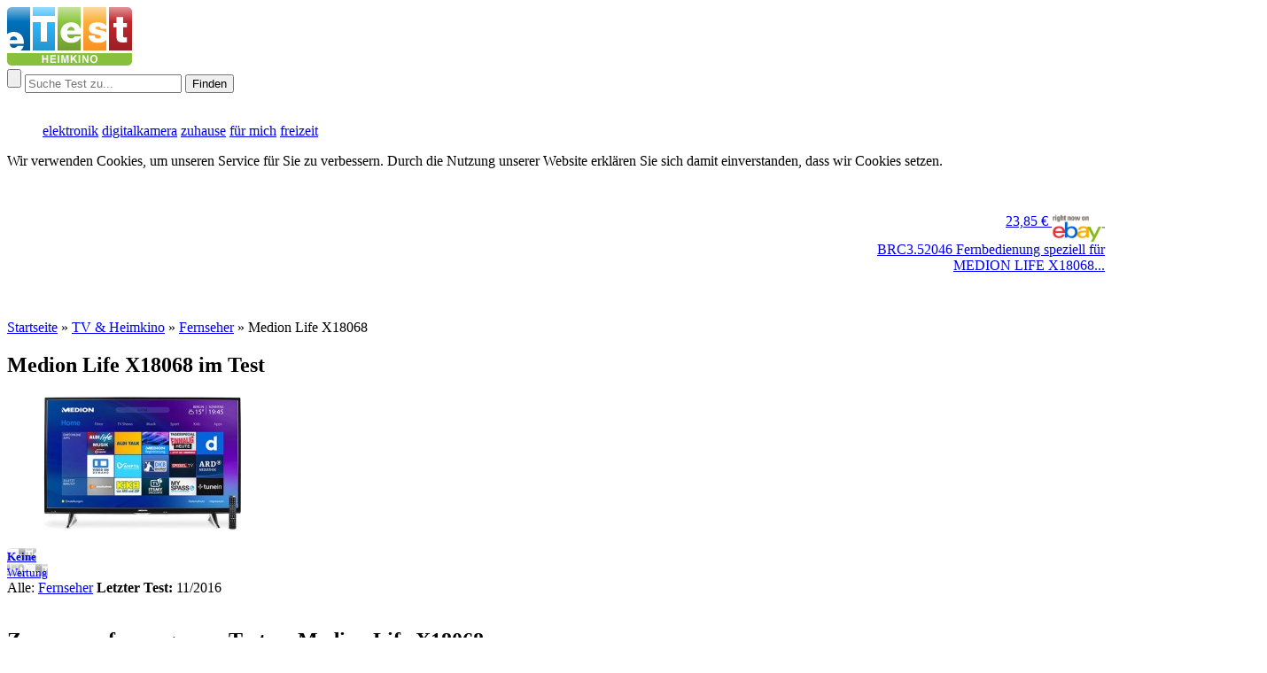

--- FILE ---
content_type: text/html;charset=UTF-8
request_url: https://www.etest.de/fernseher/medion-life-x18068-test
body_size: 12547
content:
<!DOCTYPE html>
<html lang="de" xml:lang="de" xmlns="http://www.w3.org/1999/xhtml">
    <head>
       
        <meta content="Medion Life X18068  im Vergleich: Wie gut schneidet das Produkt im Vergleich zu anderen Angeboten ab? eTest macht den Check" name="description">
        <meta content="Medion Life X18068, Aldi Fernseher, Aldi TV"  name="keywords">
        <meta content="index, follow" name="robots">
	<meta name="google-adsense-account" content="ca-pub-9507454540149215">
		
         <!--<meta content="text/html; charset=UTF-8" http-equiv="Content-Type"> -->
        <meta charset="utf-8">
         <!-- <meta http-equiv="Language" content="de"> -->
        <meta name="author" content="Target Up GmbH">
        <meta name="publisher" content="Target Up GmbH">
        <meta name="revisit-after" content="2 days">

	
       <!-- <meta name="distribution" content="global"> -->
        <link rel="shortcut icon" href="//etest.de/favicon.ico"> 
        
     
<meta name="google-site-verification" content="93jQ9K687LtcZbGEhQZ2l93TjWfw03OXx_uO9_0Hk3o">
<meta name="google-site-verification" content="N6lA0-cOBoEOawe61FibNPY1ZPFBOY97jPOH5L-ghUY">
<meta name="msvalidate.01" content="2E017994B08479B5B5EAC1E5F7226CF7">
<meta name="verification" content="70714ec1c9f16a3ab79f824391a7240b">
<link rel="alternate" type="application/rss+xml" title="RSS 1.0" href="http://www.etest.de/feeds/rss/feed_v3.php5">    <link rel="author" href="https://plus.google.com/113634786356494120145" /> 
    <link rel="stylesheet" type="text/css" media="screen" href="//etest.de/validate/css.php" /> 
	<link rel="stylesheet" href="https://cdnjs.cloudflare.com/ajax/libs/font-awesome/4.7.0/css/font-awesome.min.css">
		
		<script async src="https://pagead2.googlesyndication.com/pagead/js/adsbygoogle.js?client=ca-pub-9507454540149215"
     crossorigin="anonymous"></script>

        

      

 
   
   
    <!-- Start Google Code Analytic -->
	<script type="text/javascript">
	
           /*var _gaq = _gaq || [];
	  _gaq.push(['_setAccount', 'UA-110958-9']);
	  _gaq.push(['_trackPageview']);
	
	  (function() {
	    var ga = document.createElement('script'); ga.type = 'text/javascript'; ga.async = true;
	    ga.src = ('https:' == document.location.protocol ? 'https://' : 'http://') + 'stats.g.doubleclick.net/dc.js';
	    var s = document.getElementsByTagName('script')[0]; s.parentNode.insertBefore(ga, s);
	  })();*/
	
	</script>
	<!-- End Google Code -->
        <!-- Google Tag Manager -->
            <script>(function(w,d,s,l,i){w[l]=w[l]||[];w[l].push({'gtm.start':
            new Date().getTime(),event:'gtm.js'});var f=d.getElementsByTagName(s)[0],
            j=d.createElement(s),dl=l!='dataLayer'?'&l='+l:'';j.async=true;j.src=
            'https://www.googletagmanager.com/gtm.js?id='+i+dl;f.parentNode.insertBefore(j,f);
            })(window,document,'script','dataLayer','GTM-52MKX2V');</script>
        <!-- End Google Tag Manager -->
        
        
   
     <title>Medion Life X18068 - Fernseher im Test</title>
    
        
    </head>
    
    <body  id="body" itemscope itemtype="http://schema.org/WebPage">
        
        <!-- Google Tag Manager (noscript) -->
            <noscript><iframe src="https://www.googletagmanager.com/ns.html?id=GTM-52MKX2V"
            height="0" width="0" style="display:none;visibility:hidden"></iframe></noscript>
        <!-- End Google Tag Manager (noscript) -->
        <a name="top"></a>
     <header id="head-menu">
          
          <section class="wrapp-content">
          <div id="logo" class="portal">
              <a href="https://www.etest.de" title="Testberichte" >
                  <img src="/images/style_pics/logo_etest_3.png" alt="" title="" /> 
              </a>
          
          </div>
          <div id="search" class="ui-widget">
                    <form action="//www.etest.de/Testsuche.html" method="GET" id="formsearch" >
                        <span class="border-form">
                            <input type="submit" value="" /> 
                            <input type="text" name="keywords" id="suggest"  autocomplete="off" placeholder="Suche Test zu..." />
                        </span>   
                        <button>Finden</button>
                    </form>
                   <div id="sug_output"></div>
          </div>
         <div style="position:absolute; right:-150px;top:5px;">
<!-- BEGIN AFFILINET PUBLISHER CONTAINER - DO NOT CHANGE THE PARAMETERS OF THE HYPERLINK -->
<!-- Mobile - Large Mobile Banner -->
<ins class="adsbygoogle"
     style="display:inline-block;width:320px;height:100px"
     data-ad-client="ca-pub-5154315208810957"
     data-ad-slot="9606345680"></ins>
<script>
(adsbygoogle = window.adsbygoogle || []).push({});
</script>
<!-- END AFFILINET PUBLISHER CONTAINER -->
            
        </div>     
		 
              <br style="clear:both;" />
              
          </section>
         
            <nav class="wrapp-headline bg-blau main-menu"> 
               <menu class="main-menu wrapp-content">
                     <a href="https://www.etest.de" title="eTest - Das Testportal" class="home-ico"></a>
                     <a href="https://www.etest.de/elektronik" class="text-menu" title="Das Testportal für Laptops, Smartphones, Fernseher und Hardware">elektronik</a>
                     <a href="https://www.etest.de/foto-video" class="text-menu" title="Das Testportal für Digitalkameras, Objektive und Fotografie">digitalkamera</a>
                     <a href="https://www.etest.de/zuhause"   class="text-menu" title="Das Testportal rund um Wohnen, Küche, Heimwerken">zuhause</a>
                     <a href="https://www.etest.de/fuer-mich" class="text-menu"  title="Das Testportal rund um Auto, Mode, Gesundheit, Kosmetik">für mich</a>
                     <a href="https://www.etest.de/freizeit"   class="text-menu" title="Das Testportal rund um Sport, Fitness, Freizeit und Urlaub">freizeit</a>
              </menu>
            </nav>    
        	

         
        
        </header> 
        
        
      <div id="wrapepr">
          
      <div id="CoverPop-cover" class="splash">
      <div class="CoverPop-content splash-center">

          <!-- the popup content (form, welcome message, etc.) -->
        Wir verwenden Cookies, um unseren Service für Sie zu verbessern. Durch die Nutzung unserer Website erklären Sie sich damit einverstanden, dass wir Cookies setzen.
           

        </div><!--end .splash-center -->
    </div><!--end .splash -->
    <!-- end popup -->
    
          
          
          
          
      
          
          
          <div class="info-fix-produkt" style="display: none;">
    <div style="width:982px;margin:0 auto;">
           <div class="prod-imgf" >
                <div class="tblf">
                                        <img src="/images/produkte/medion_life_x18068_m.jpg"  alt="Test Medion Life X18068" title="Medion Life X18068 im Test" data-bild=/images/produkte/medion_life_x18068_m.jpg >
                </div>
           </div>
    <div class="note left">
        <div class="notte-test left"> 
                     <a href="#Testberichte" title="Testurteile und Meinungen zu Medion Life X18068"  class="durchnote"
                             style='background: url(/images/style_pics/keinewertung.png)'>                             <small> <b>Keine</b><br /> Wertung</small>
                            
                                                </a>
                   </div>
                   <div class="test-bewert left">
                        <span class="block">Alle: <a href="https://www.etest.de/fernseher">Fernseher</a></span>
                         
                        <span class="block"><b>Letzter Test:</b> 11/2016</span>
                   </div>
    </div>
    <div class="zena right">
         
          
       <a href="?url=14&clickid=17&key=Fernseher" title=""  class="btn-to-shop round"   target="_blank"   rel="nofollow">Preis Suchen</a>                
        
    </div>
        <br style="clear: both;" />
        <ul class="mmmm">
            <li><a href="#proddescr" data-name="prodbeschr">Produktbeschreibung</a></li>
            <li><a href="#" data-name="price_box">Preisvergleich</a></li>
            <li><a href="#" data-name="Testberichte">Testberichte</a></li>
            <li><a href="#" data-name="meinungen">User Meinungen</a></li>
            <li><a href="#" data-name="descr">Datenblatt</a></li>
        </ul>
           
    </div>   
    </div>
<main class="item-content" style='overflow: visible;'>
    
    <div id="bildpopup">
        <span class="left nav"></span>
         <span class="right nav"></span>
          <div class="popup-price" style="float:right;margin-top: 50px; margin-right:25px; width:285px; text-align: right;">
                              <div class="ebayprice-box round">
                          <a href="http://rover.ebay.com/rover/1/707-53477-19255-0/1?ff3=4&toolid=10041&campid=5337633524&customid=2312&lgeo=1&mpre=http%3A%2F%2Fwww.ebay.de%2Fsch%2Fi.html%3F_nkw%3DMedion%2BLife%2BX18068%26_ddo%3D1%26_ipg%3D1%26_pgn%3D1" target="_blank" rel="nofollow">
                          <div class='ebay-box-price'>
                              <span class='ebayspan'>23,85  &euro;</span>
                              <img src="/images/style_pics/ebay.png" alt="eBay" width="60" style="vertical-align:top;">
                          </div>
                          
                         <span class='small'>BRC3.52046 Fernbedienung speziell für MEDION LIFE X18068...</span> 
                          </a>
                      </div>
                 
                        </div>
         <br style='clear:both;' />
         <div class="tab-fig"> <figure class="pop-img-box">
            
        </figure>
       </div>
         <br style='clear:both;' />
        
         <br style='clear:both;' />
    </div>
    <header style="margin-bottom: 20px;">
         
        <nav><a href="http://etest.de" >Startseite</a>  » <a href='https://www.etest.de/tv-heimkino'>TV & Heimkino</a> »  <span>  <a href='https://www.etest.de/fernseher'>Fernseher</a> » <span>Medion Life X18068</span></span><span itemscope="" itemtype="http://data-vocabulary.org/Breadcrumb">
             <meta itemprop="url" content="https://www.etest.de/tv-heimkino">
             <meta itemprop="title" content="TV & Heimkino">
             </span><span itemscope="" itemtype="http://data-vocabulary.org/Breadcrumb">
             <meta itemprop="url" content="https://www.etest.de/fernseher">
             <meta itemprop="title" content="Fernseher">
             </span><span itemscope="" itemtype="http://data-vocabulary.org/Breadcrumb">
              <meta itemprop="url" content="https://www.etest.de/fernseher/medion-life-x18068-test">
             <meta itemprop="title" content="Medion Life X18068">
             </span></nav>
        
        
        
         
    </header>
        
    
        
    <div>
    <article itemscope itemtype="http://schema.org/Review">
        <div style='width:982px;' id="headinfobox"> 
        <meta itemprop="datePublished" content='2017-05-22' />
        <header itemprop="itemReviewed" itemscope itemtype="http://schema.org/Product">
             <meta  itemprop="name" content="Medion Life X18068" />
                        <span itemprop="brand" itemscope itemtype="http://schema.org/Brand"> <meta itemprop="name" content='Medion ' /></span>
     
               <meta itemprop="category"  content='Fernseher' />
               <meta itemprop="itemCondition"  content='Note 1,0' />
              
            <h1>Medion Life X18068 im Test</h1>
            
            <meta  itemprop="description" content="Medion Life X18068  im Vergleich: Wie gut schneidet das Produkt im Vergleich zu anderen Angeboten ab? eTest macht den Check" />
            <div class="prod-img" id="produkt"  data-pr_id="9128510">
                <figure class="tbl">
                                        <img src="/images/produkte/medion_life_x18068_m.jpg" alt="Test Medion Life X18068" title="Medion Life X18068 im Test" data-bild=/images/produkte/medion_life_x18068_g.jpg >
                </figure>
                <div class='tbl-div'>
                    <div class='bilderwrapper'>
                                     </div>
               </div>
               
            </div>
            
             
           
            <!----------------   --------------------- -->
             <div  class="text-info">
                 <div class="notte-test-bewertung">
                     <div class="notte-test left"> 
                     <a href="#Testberichte" title="Testurteile und Meinungen zu Medion Life X18068"  class="durchnote"
                             style='background: url(/images/style_pics/keinewertung.png)'>                             <small> <b>Keine</b><br /> Wertung</small>
                            
                                                                
                            
                    </a>
                         
                    <a href="#Testberichte" class="block"></a>
                       
                   </div>
                     
                     <div class="test-bewert left">
                        <span class="block">Alle: <a href="https://www.etest.de/fernseher">Fernseher</a></span>
                         
                        <span class="block"><b>Letzter Test:</b> 11/2016</span>
                         
                        <div class="sterne" style="margin-left:12%;">
                            <span class="sterne-lange" style="width: 0px"></span>
                        </div>
                        <a href="#meinungen"  class="to_details left a_meinungen block">  </a>
                     </div>
                     <br style="clear:both;" />
                 </div>
                 
                  <h2>Zusammenfassung von eTest zu Medion Life X18068</h2>
                  <p class='short-descr'>
                    
                        Vor wenigen Wochen erst hatte Aldi Nord einen smarten Ultra-HD-Fernseher mit 48-Zoll-Diagonale im Angebot. Ab dem 24.11.2016 steht nun ein 55-Zoll-Modell in den Regalen des Discounters. Auch dieses Mal wieder zu einem Hammerpreis: Nur 499,- Euro soll der <strong>Medion Life X18068</strong> kosten.                       
                
                     
                  </p>    
            </div>
           
                             <div  class="price-info">
                <h4>Bester Preis</h4>
                <div class="preis-ausw">
                   
                   <a href="?url=14&clickid=17&key=Fernseher" title=""  class="btn-to-shop round"   target="_blank"   rel="nofollow">Preis Suchen</a>                </div>
            </div>
          <br style="clear: both;" />
        </header>
       
        <div class="down-info">
             <h2>Medion Life X18068 - Fakten Check, Tests und Preise</h2>
         <aside class="info-attr-descr ">
              <a name="proddescr"></a>
             <h3 class="info-line">Datenblatt</h3>
                   
                                               <ul class='teh-info'>   
                                            <li>  LCD-TV mit LED-Backlight</li>
                                             <li>55  Zoll</li>
                                             <li>Hintergrundbeleuchtung:  Edge-LED</li>
                                             <li>Ultra HD (4k)</li>
                                             <li>Bildformat:  16:9</li>
                                             <li>Tuner:  DVB-S, DVB-C, DVB-T</li>
                                             <li>CI+ Slot</li>
                                             <li>HDMI:  4</li>
                                               <li> <a href="#descr" class="to_details anker" title="Datenblatt Medion Life X18068">mehr</a></li>
                    </ul>
                                           
        </aside>
             <section class="left" style="width:290px;margin-left:50px;">
                  <h3 class="info-line">Pros & Cons</h3>
                    <div class="contrapro  ">
                     <ul class="pro">
                                             <li>Sehr günstig</li>
                                             <li>Ultra-HD-Auflösung</li>
                                             <li>Eingebauter Triple-Tuner für Sat, Kabel und DVB-T2 HD</li>
                                             <li>4 HDMI-Anschlüsse (alle im aktuellen 2.0-Standard mit HDCP 2.2-Entschlüsselung)</li>
                                             <li>3 USB-Anschlüsse (einer im schnellen 3.0-Standard)</li>
                       
                 </ul>
                 <ul class="contra">
                                             <li>Keine HDR-Unterstützung</li>
                                             <li>Keine 3D-Unterstützung</li>
                       
                 </ul>
               </div>
              </section>
            
             <section class="round price-section">
              <h3 class="info-line">Preisvergleich</h3>
                 <div class="price-vergl-box">
                      <div class="wrapp-pr">
                                                            <!-- logik 1 Billiger price besser-->
                                       
                    <a href="?url=14&clickid=17&key=Fernseher" rel="nofollow" target="_blank" class="ama" data-url="?url=14&clickid=17&key=Fernseher">
                        <span class="extLink-toama blau">oder  bei</span>   
                        <img src="/images/style_pics/amazonbutton.png" alt="Amazon" class="ml-7" style="float:right;">
                        <br style="clear:both;" />
                    </a>
                     
                    
                    
                                  
                       
                     
                          <a href="http://rover.ebay.com/rover/1/707-53477-19255-0/1?ff3=4&toolid=10041&campid=5337633524&customid=2312&lgeo=1&mpre=http%3A%2F%2Fwww.ebay.de%2Fsch%2Fi.html%3F_nkw%3DMedion%2BLife%2BX18068%26_ddo%3D1%26_ipg%3D1%26_pgn%3D1" target="_blank" class="ama" rel="nofollow">
                          
                              <img src="/images/style_pics/ebay.png" alt="eBay" width="60" style="vertical-align:top;">
                              <span class='blau boldb'>23,85  &euro;</span>
                              <br style="clear:both;" />
                         
                          <span class='small'>BRC3.52046 Fernbedienung speziell für MEDION LIFE X18068...</span> 
                          </a>
                     
                                             
                        
                    
                  
                  
              
                 </div>
               
                 </div>
               </section>
               <br style="clear: both;" />
            
            
        </div>    
         <div class="infoprod" >
            <div class="down-info">
                                
                
               <!-- <label class="compare">
                <input type="checkbox" class="getsetcomp"
                       data-cat_id="30041"
                       data-prod_id="9128510"
                                               />
                Vergleichen</label> -->
                                 
                
                
            </div>     
               
              <br style="clear: both;" />
             
            </div>
         
       </div>
               
        <div style="">
         <section id="info-prod">
             <section> 
             <div class="subcont testber" data-content="1" data-itemprop="description">
               
                              <a name="prodbeschr" ?></a>
               <h2 class='band'> Testberichte </h2>
                
                <p itemprop="author" itemscope itemtype="http://schema.org/Organization">
                         <meta itemprop="name" content="eTest.de"></p>
                
                               
                <div class="autor-data">
                  <p class="autor"><p class="small_desc" itemprop="author" itemscope itemtype="http://schema.org/Person"><span class="autor-icon"><i style="font-size:16px;color:#4a86b8;" class="fa">&#xf007;</i> Author:</span> <span itemprop="name">Nadine Gebhardt </span><span class="am-icon"><i style="font-size:16px;color:#4a86b8;" class="fa">&#xf133;</i>Erschienen am: </span> 14.11.2016</p></p> 
                </div>
               <div style="position:relative;">
               <div class="left faz-box">
                   
                 <h3 class="title-zusamm">Auswertung der Testberichte</h3>
                 <p class="faz">Vor wenigen Wochen erst hatte Aldi Nord einen smarten <a href="../fernseher/medion-life-x18066-test">Ultra-HD-Fernseher mit 48-Zoll-Diagonale</a> im Angebot. Ab dem 24.11.2016 steht nun ein 55-Zoll-Modell in den Regalen des Discounters. Auch dieses Mal wieder zu einem Hammerpreis: Nur 499,- Euro soll der Medion Life X18068 kosten.</p>
                        <div class="menu-kont-navi">

                        </div>
                 <div> <h3>Smarter Ultra-HD-Fernseher bei Aldi Nord im Angebot</h3>
<p>Mit seinen 55 Zoll kommt der Medion Life X18068 auf eine stattliche Bilddiagonale von 138,8 cm. Aber der Fernseher ist nicht nur gro&szlig;, sondern auch ultrascharf. Er besitzt eine Aufl&ouml;sung von 3.840 x 2.160 Pixeln, besser bekannt als Ultra-HD oder 4K.</p>
<p>Das gew&ouml;hnliche TV-Programm &ndash; das bis auf ganz wenige Ausnahmen noch nicht ultrahochaufl&ouml;send ausgestrahlt wird &ndash; skaliert der Medion Life X18068 entsprechend hoch. Naturgem&auml;&szlig; die beste Bildqualit&auml;t liefert der Fernseher aber bei Zuspielung nativer Ultra-HD-Inhalte, die sich zum Beispiel &uuml;ber die vorinstallierte Netflix-App abrufen lassen.</p>
<p>Eine App f&uuml;r Amazon Video &ndash; eine weitere m&ouml;gliche Quelle f&uuml;r Ultra-HD-Titel &ndash; hat der Smart-TV jedoch nicht an Bord. Halb so wild. Schlie&szlig;lich kann bei Bedarf &uuml;ber einen der vier HDMI-Anschl&uuml;sse die Ultra-HD-f&auml;hige Fire TV-Box von Amazon (knapp 100 Euro) an den Fernseher angeschlossen werden. Oder ein Ultra-HD-f&auml;higer Blu-ray-Player, f&uuml;r den man aber aktuell noch tief in die Tasche greifen muss (selbst f&uuml;r das g&uuml;nstigste Modell, den <a href="../blu-ray-dvd/samsung-ubd-k8500-test">Samsung UBD-K8500</a>, werden mindestens 300 Euro f&auml;llig).</p>
<p>&Uuml;ber die drei USB-Anschl&uuml;sse k&ouml;nnen Fotos, Musik und Filme von Speichersticks oder Festplatten abgespielt werden. Eine USB-Recording-Funktion zum Aufzeichnen des TV-Programms scheint der Medion Life X18068 allerdings nicht mitzubringen. Zumindest wird so eine Funktion nicht in der Angebotsbeschreibung erw&auml;hnt.</p>
<p>F&uuml;r den TV-Empfang hat der Medion-Fernseher selbstverst&auml;ndlich einen Triple-Tuner eingebaut, der neben DVB-S2 (Sat) und DVB-C (Kabel) auch den neuen DVB-T2-Standard (Antenne) unterst&uuml;tzt. Au&szlig;erdem im Medion Life X18068 eingebaut ist ein WLAN-Modul. F&uuml;r die Nutzung der Smart-TV-Funktionen ist also kein Kabel vonn&ouml;ten. Auch nicht f&uuml;r die Verbindung zu einem Smartphone oder Tablet, deren Bildschirminhalte sich mithilfe der Wireless-Display-Technologie ebenfalls drahtlos auf den Fernseher streamen lassen. Und mit der kostenlosen Medion Life Remote App mutiert das Mobilger&auml;t sogar zur Fernbedienung.</p>
<h3>Fazit zum Medion Life X18068</h3>
<p>Der Preis ist top. Knapp 500 Euro sind nicht viel Geld f&uuml;r einen Fernseher mit Ultra-HD-Aufl&ouml;sung und Smart-TV-Funktionen. Vergleichbare Markenger&auml;te von Samsung oder LG kosten gut und gerne das Doppelte. Selbst Billigkonkurrenten wie der <a href="../fernseher/hisense-h55m3300-test">Hisense H55M3300</a> kosten mehr als der Aldi-Fernseher. Daf&uuml;r muss beim Medion Life X18068 aber auf HDR-Unterst&uuml;tzung (High Dynamic Range) verzichtet werden. Sein Bild ist also deutlich weniger leucht- und kontraststark als das der HDR-f&auml;higen Konkurrenz.</p></div>
                   </p>
                     
                 
                 
                 </div>
                <div class="info-box-prod-r">
                     <header>
                         <h4>Meine persönliche Bewertung:</h4>
                    
                         <span class="notb"><span style="color:#87a0cf;font: inherit;">0.0</span>/5.0</span>
                         <div class="sterne">
                            <span class="sterne-lange" style="width: 0px"></span>
                        </div>
                        </header>
                         <figure>                            <img src="/images/produkte/medion_life_x18068_m.jpg" alt="Test Medion Life X18068" title="Medion Life X18068 im Test" data-bild=/images/produkte/medion_life_x18068_g.jpg >
                         </figure>         
                     <div class="contras-pros">
                         <span class="kp pros">Vorteil: Medion Life X18068</span>
                          <ul class="pros">
                                                        <li>Sehr günstig</li>
                                                    <li>Ultra-HD-Auflösung</li>
                                                    <li>Eingebauter Triple-Tuner für Sat, Kabel und DVB-T2 HD</li>
                          
                        </ul>
                           <span class="kp cons">Nachteil: Medion Life X18068</span>
                        <ul class="cons">
                                                           <li>Keine HDR-Unterstützung</li>
                              
                        </ul>
                     </div> 
                  <div class="toshop">
                       <a href="?url=14&clickid=17&key=Fernseher" title=""  class="btn-to-shop round"   target="_blank"   rel="nofollow">Preis Suchen</a>                     </div>
                     
                 </div>
                  
               <br style="clear:both;" />
               </div>
                <div class="shops-boxes">
                    
              
                                          <!-- content_responsive -->
                     <ins class="adsbygoogle"
                          style="display:block"
                          data-ad-client="ca-pub-5154315208810957"
                          data-ad-slot="5596558883"
                          data-ad-format="auto"></ins>
                     <script>
                     (adsbygoogle = window.adsbygoogle || []).push({});
                     </script>
                     
                                       </div>
                                  
                
               <a name="price_box"></a>
                 <h2 class='band'>Preisevergleich und Aktuelle Angebote </h2>
                 
                     <div class="subcont price price-liste">
                         <div style="text-align: center; margin:30px 0px;"><img src="/images/style_pics/loader-transparent.gif" title="Produkt Loader" /></div>
                    </div>
                
                <br style="clear:both;" />
                 
                <a name="Testberichte"></a>
                <h2 class='band'>Testberichte der Fachpresse zu Medion Life X18068</h2>
                <div>
                <div class="tests left">
                                        
                                    <p>Dieses Produkt wurde leider noch nicht getestet. <br />Registrieren Sie sich für den kostenlosen Testalarm.</p>
                                  </div>
                    
                    <div style="float:right; width:300px;">
                        
                     
                        <!-- ContentAd 300x250 - DI -->
                        <ins class="adsbygoogle"
                             style="display:inline-block;width:300px;height:250px"
                             data-ad-client="ca-pub-5154315208810957"
                             data-ad-slot="8280507686"></ins>
                        <script>
                        (adsbygoogle = window.adsbygoogle || []).push({});
                        </script>
                    </div>
                    <br style="clear: both;" />
                </div>
                <div class="alarm">
                    <h3 class="hhh">TESTALARM</h3>
                    <p class="clock left">Wir benachrichtigen Sie gerne, sobald ein neuer Testbericht zum Produkt "Medion Life X18068" vorliegt!</p>
                    <form id="emailsend">
                        <label>Ihre E-Mail-Adresse</label><br />
                        <input type="hidden" name="newsletter[prod_id]" value="9128510" />
                        <input type="hidden" name="newsletter[prodname]" value="Medion Life X18068" />
                        <input type="hidden" name="newsletter[name]" value="" />
                        <input type="hidden" name="newsletter[portal_id]" value="3" />
                        <input type="text" name="newsletter[email]" class="alarmemail round"/>
                        <input type="submit" value="ABSENDEN" class="btn_blau_input round" />
                    </form>
                    <br style="clear:both;" />
                </div>
                <div class="bewertung"><a name="meinungen" rel="nofollow"></a>
                    <h2 class="band">Meinungen</h2>
                    <div class="isit-sterne round">
                       <div id="comments_write">
                            <h3>Ihre Meinung ist gefragt!</h3>
                            <p>Sie haben das Produkt <b>Medion Life X18068</b> bereits? Schreiben Sie Ihren persönlichen Testbericht und geben Sie hier Ihre Meinung ab.</p>
                       </div>
                       <div id="comments_info">
                         
                           
                                                    <a href=""><img src="/images/style_pics/1stars.png" alt="sehr gut" /></a>
                            <input type="radio"   name="stars"  value="1" />
                             <br/>
                                                    <a href=""><img src="/images/style_pics/2stars.png" alt="sehr gut" /></a>
                            <input type="radio"   name="stars"  value="2" />
                             <br/>
                                                    <a href=""><img src="/images/style_pics/3stars.png" alt="sehr gut" /></a>
                            <input type="radio"   name="stars"  value="3" />
                             <br/>
                                                    <a href=""><img src="/images/style_pics/4stars.png" alt="sehr gut" /></a>
                            <input type="radio"   name="stars"  value="4" />
                             <br/>
                                                    <a href=""><img src="/images/style_pics/5stars.png" alt="sehr gut" /></a>
                            <input type="radio"   name="stars"  value="5" />
                             <br/>
                        
                            <span class="wertungclk">(Wertung anklicken, um Meinung zu schreiben)</span>
                       </div>
                        <br style="clear:both;" />
                    </div>    
                    <br style="clear:both;" />
                        
                    
                    <div id="comments_info">
                      
                                      <!--   <img src="/images/style_pics/stars.png" alt="Benotung  Sterne"> -->
                    </div>
                </div>
                 <br style="clear:both;" />
                                  
                   <a name="descr"></a>
                    <h2 class="band">Datenblatt Medion Life X18068</h2>
                    <div>
                    <div class="attr left" id="attr" >
                  
                    <ul>
                                          <li class="attributes">
                         <span class="left">3D</span>
                         <span class="right">  
                                                        <img src="/images/style_pics/att_not_supported.png" alt="3D nicht unterstützt.">
                                                     </span>
                         
                     </li>  
                                         <li class="attributes">
                         <span class="left">TV-Typ</span>
                         <span class="right">  
                        LCD-TV mit LED-Backlight                           </span>
                         
                     </li>  
                                         <li class="attributes">
                         <span class="left">Bilddiagonale</span>
                         <span class="right">  
                        55 Zoll                          </span>
                         
                     </li>  
                                         <li class="attributes">
                         <span class="left">Hintergrundbeleuchtung</span>
                         <span class="right">  
                        Edge-LED                           </span>
                         
                     </li>  
                                         <li class="attributes">
                         <span class="left">Auflösung</span>
                         <span class="right">  
                        Ultra HD (4k)                           </span>
                         
                     </li>  
                                         <li class="attributes">
                         <span class="left">Bildformat</span>
                         <span class="right">  
                        16:9                           </span>
                         
                     </li>  
                                         <li class="attributes">
                         <span class="left">3D-Technik</span>
                         <span class="right">  
                                                       <span style="color: #CCC;">k.A.</span>
                                                  </span>
                         
                     </li>  
                                         <li class="attributes">
                         <span class="left">Tuner</span>
                         <span class="right">  
                        DVB-S, DVB-C, DVB-T                           </span>
                         
                     </li>  
                                         <li class="attributes">
                         <span class="left">Twin-Tuner</span>
                         <span class="right">  
                                                        <img src="/images/style_pics/att_not_supported.png" alt="Twin-Tuner nicht unterstützt.">
                                                     </span>
                         
                     </li>  
                                         <li class="attributes">
                         <span class="left">CI+ Slot</span>
                         <span class="right">  
                                                         <img src="/images/style_pics/att_supported.png" alt="CI+ Slot wird unterstützt.">
                                                          </span>
                         
                     </li>  
                                         <li class="attributes">
                         <span class="left">HDMI</span>
                         <span class="right">  
                        4                           </span>
                         
                     </li>  
                                         <li class="attributes">
                         <span class="left">HDMI-Standard</span>
                         <span class="right">  
                        2.0                           </span>
                         
                     </li>  
                                         <li class="attributes">
                         <span class="left">USB</span>
                         <span class="right">  
                        3                           </span>
                         
                     </li>  
                                         <li class="attributes">
                         <span class="left">Scart</span>
                         <span class="right">  
                        1                           </span>
                         
                     </li>  
                                         <li class="attributes">
                         <span class="left">Speicherkartenleser</span>
                         <span class="right">  
                                                        <img src="/images/style_pics/att_not_supported.png" alt="Speicherkartenleser nicht unterstützt.">
                                                     </span>
                         
                     </li>  
                                         <li class="attributes">
                         <span class="left">Digitaler Audioausgang</span>
                         <span class="right">  
                        Optisch                           </span>
                         
                     </li>  
                                         <li class="attributes">
                         <span class="left">LAN</span>
                         <span class="right">  
                                                         <img src="/images/style_pics/att_supported.png" alt="LAN wird unterstützt.">
                                                          </span>
                         
                     </li>  
                                         <li class="attributes">
                         <span class="left">WLAN</span>
                         <span class="right">  
                        integriert                           </span>
                         
                     </li>  
                                         <li class="attributes">
                         <span class="left">USB-Mediaplayer</span>
                         <span class="right">  
                                                         <img src="/images/style_pics/att_supported.png" alt="USB-Mediaplayer wird unterstützt.">
                                                          </span>
                         
                     </li>  
                                         <li class="attributes">
                         <span class="left">USB-Recording</span>
                         <span class="right">  
                                                               <span style="color: #CCC;">k.A.</span>
                                                     </span>
                         
                     </li>  
                                         <li class="attributes">
                         <span class="left">Smart-TV</span>
                         <span class="right">  
                        Apps, Browser, DLNA, HbbTV                           </span>
                         
                     </li>  
                                         <li class="attributes">
                         <span class="left">integr. DVD-Player</span>
                         <span class="right">  
                                                        <img src="/images/style_pics/att_not_supported.png" alt="integr. DVD-Player nicht unterstützt.">
                                                     </span>
                         
                     </li>  
                                         <li class="attributes">
                         <span class="left">Verbrauch (Betrieb)</span>
                         <span class="right">  
                                                       <span style="color: #CCC;">k.A.</span>
                                                  </span>
                         
                     </li>  
                                         <li class="attributes">
                         <span class="left">Verbrauch (Stand-By)</span>
                         <span class="right">  
                                                       <span style="color: #CCC;">k.A.</span>
                                                  </span>
                         
                     </li>  
                                         <li class="attributes">
                         <span class="left">Energieklasse</span>
                         <span class="right">  
                        A+                           </span>
                         
                     </li>  
                                         <li class="attributes">
                         <span class="left">Breite</span>
                         <span class="right">  
                        124,7 cm                          </span>
                         
                     </li>  
                                         <li class="attributes">
                         <span class="left">Höhe</span>
                         <span class="right">  
                        73,5 cm                          </span>
                         
                     </li>  
                                         <li class="attributes">
                         <span class="left">Tiefe</span>
                         <span class="right">  
                        9,6 cm                          </span>
                         
                     </li>  
                                     
                
                     
                </ul>
                                
                </div>
                        <div style="float:right;">
                                <span  class="price-nav  round">
                                <h4>Fernseher</h4>
                                <h3>Medion Life X18068</h3>
                                                                   <img src="/images/produkte/medion_life_x18068_k.jpg" width="80" height="54" alt="Medion Life X18068 - " class='prodbild' />

                                    
                                                                                <a href="?url=14&clickid=17&key=Fernseher" rel="nofollow"  target="_blank" class='trenn  prsearch to_shop' data-url="?url=14&clickid=17&key=Fernseher">

                                         <span class="extLink blau">Preis suchen</span>  <img src="/images/style_pics/amazonbutton.png" alt="Amazon" width='140' > </a>    
                                       





                                                <small>Preis kann jetzt höher sein</small>

                                                <br style='clear:both;' />
                                        
                            </span>
                        </div>
                        <br style="slear:both;" />
                        
                    </div>
            
             </section>   
            
             
            
        </section>
</div>
        <section class="">
            
        </section>
   </article>
</div>
    
     
    <section>

    </section>  
   
</main>
<div id="form_meinung" style="display:none;">
    <h2>Medion Life X18068</h2>
    <label>Titel:</label> <input type="text" name="meinung[title]"> <br />
    <label>Meinung:</label><textarea name="meinung[text]"></textarea><br />
    <label>Name<sup>1</sup>:</label> <input type="text" name="meinung[name]"><br />
    <label>E-Mail (optional):</label> <input type="text" name="meinung[email]"><br />
    
    <input type="hidden" name="meinung[prod_id]" value="9128510">
    <input type="submit" value="MEINUNG ABSCHICKEN" class="btn_blau_input" />
    <p><sup>1</sup> Der eingegebene Name erscheint neben Ihrer Meinung auf eTest.de. 
        Falls Sie anonym bleiben möchten, lassen Sie dieses Feld einfach leer.  </p>
</div>




          
                  
         <br style='clear:both' />

      
 

<div style="display:none" id="rgnwslt">
    <h3>Registrierungsbedingungen <br />
        des eTest - Newsletters</h3>

    <p>§1 Wenn der Nutzer seine Einwilligung auf der Webseite zur Datenverwendung erteilt, erklärt er sich damit einverstanden, dass seine Angaben für Newsletter- & Marketingzwecke von eTest.de und seinen Geschäftspartnern verwendet werden dürfen und er per eMail interessante Informationen erhält. Die Daten werden unter Beachtung des BDSG (Bundesdatenschutzgesetzes) elektronisch verarbeitet und genutzt. Die pers. Daten werden nur solange aufbewahrt, wie es im Rahmen dieser Vereinbarung unter Einhaltung des anwendbaren Rechts erforderlich ist. Die Richtlinien bei der Bearbeitung personenbezogener Daten gemäß BDSG werden eingehalten. 
    </p><p>Der Nutzer kann jederzeit seine Einwilligung widerrufen indem er sich aus dem eTest.de Newsletter austrägt. Dieses kann per eMail ( info@etest.de), per Fax (040-412631-20) oder per Post (Target Up GmbH, Klaus-Groth-Straße 11a, 20535 Hamburg) erfolgen.
    </p>
 
 	 
</div>
      </div>
   <footer class="">
         <section class="wrapp-content">       
             <div class="ftyn">
                  <!-- TO DO FACE BOOK TWITTER YOUTUBE -->
                  <div class="information">
                      
                    
                  </div>
                	  
                  <form class="newsletter round left">
                      <p><strong>Hol Dir den kostenlosen Newsletter von <a href="http://etest.de">eTest</a></strong></p>
                      <label>Name<br />
                          <input type="text" class='round' name="newsletter[name]"></label>
                      <label class="email">Email<br />
                          <input type="text" class='round' name="newsletter[email]"></label>
                      <input type="submit" class='round ' value="ABSCHICKEN" /><br />
                      <input type="checkbox"  name="check" />
                      <small class='info small'>Hiermit akzeptiere ich die <a href="#" class="regbeding">Registrierungsbedingungen</a> des eTest-Newsletters</small>
                  </form>
                  <br style="clear:both;" />
                                </div>
               
             <div class="anker-haupt"><a href="#top">Zurück zum Seiten Anfang</a></div>
         </section>    
           <!-- Nav site -->   
           
                <nav class="anothersite wrapp-content">
                    
                    <div class="left" style="width:50%;">
                             <a href="/Sitemap.html" class="greyURL">Sitemap</a>
                             <a href="/FAQ.html" class="greyURL">F.A.Q. </a>
                             <a href="/Quellen.A.html" class="greyURL">Quellen</a>
                        
                    </div>   
                    <div class="right" style="width:40%;">      
                             <a href="/Datenschutz.html" rel="nofollow" class="greyURL">Datenschutz</a>
                             <a href="/Impressum.html" rel="nofollow" class="greyURL">Impressum</a>
                             <a href="/Kontakt.html" rel="nofollow" class="greyURL">Kontakt</a>
                             
                       
                    </div>  
                            
                           
							
                       
                    
                    <br style="clear:both;" />
                </nav>
            <section class="wrapp-headline bg-footer">
               <section class="wrapp-content">
                    <small> © 2017 eTest.de.  Alle Inhalte unterliegen unserem Copyright.</small>
               </section>
           </section>
              
          </footer> 
        
       
        
      <!-- <script src="//code.jquery.com/jquery-1.10.2.min.js"></script>
       <script src="//code.jquery.com/ui/1.11.4/jquery-ui.min.js"></script>
	
   
        <script src="html/js/init-min.js"></script>
        <script src="html/js/lightslider.js"></script>
        <script src="html/js/jquery.cookie.js"></script> 
        <!--<script src="html/js/ajaxCall-min.js"></script>
        <script src="html/js/CoverPop.min.js"></script>
        <script src="html/js/gui-min.js"></script> -->
        
        <script type="text/javascript" src="//etest.de/validate/all-minjs.php"></script>
        <script>
	/* cat slider */
    jQuery(function ($) {
     $("#content-slider").lightSlider({
                loop:false,
                keyPress:true,
                slideMove:3,
                item:5,
                slideMargin: 20,
                auto: true,
                slideEndAnimation: true,
                pause: 10000,
                verticalHeight:800
            });
			
			$('#image-gallery').lightSlider({
                gallery:true,
                item:1,
                thumbItem:9,
                slideMargin: 0,
                speed:500,
                auto:true,
                loop:true,
                onSliderLoad: function() {
                    $('#image-gallery').removeClass('cS-hidden');
                }  
            });
        });
</script> 

<!--- cat filter -->
<script>
    (function($){
        var traking=$("#produktfilter_col");
        $(function(){
               
               t();
              /* filter.bind("click",function(){
                   $(".produktfilter_col").animate({ height: "100%" }, 'slow');
                  
               });
               //filter.stop().animate({ height: "100%" }, 'slow')
               //filter.find("#head-info-lastitems .wrp").stop().fadeIn('slow').css("display","block");
               */
           
            
        });
        
    /**/
    function t(){
       
        $('.filter-up-clous').unbind("click").bind("click",function(){
                            traking.animate({height: "100%" }, 'slow');
                            $(this).removeClass('open-tab');
                            $(this).addClass('clous-tab').unbind("click").bind("click",function(){
                                  traking.animate({ height: "228px" }, 'slow');
                                  $(this).removeClass('clous-tab');
                                  $(this).addClass('open-tab');
                                      t();
                            });
                           
                        });
                   }  
    }(jQuery));
</script>

	  
	  
  <script src="/html/js/detail-gui.js"></script> 

<script>
     (function($){
      $(function(){
        CoverPop.start({
        coverId:             '12',       // set default cover id
        expires:             1,                     // duration (in days) before it pops up again
        closeClassNoDefault: 'CoverPop-close',       // close if someone clicks an element with this class and prevent default action
        closeClassDefault:   'CoverPop-close-go',    // close if someone clicks an element with this class and continue default action
        cookieName:          'eTest',            // to change the plugin cookie name
        onPopUpOpen:         function() {},          // on popup open callback function
        onPopUpClose:        function() {},          // on popup close callback function
        forceHash:           'splash',               // hash to append to url to force display of popup (e.g. http://yourdomain.com/#splash)
        delayHash:           'go',                   // hash to append to url to delay popup for 1 day (e.g. http://yourdomain.com/#go)
        closeOnEscape:       true,                    // close if the user clicks escape
        delay:               1000,                       // set an optional delay (in milliseconds) before showing the popup
        hideAfter:           7000                   // set an optional time (in milliseconds) to autohide
    });
    //$(".CoverPop-close").click(function(){CoverPop.close(); $('.CoverPop-content').text('')});
    
    if($("#CoverPop-cover").length){
        $(window).click(function(){CoverPop.close(); $('.CoverPop-content').text('')});
        $(window).bind("scroll",function(){CoverPop.close(); $('.CoverPop-content').text('')});
    }
    });   
    
    }(jQuery));
        
    </script>

<script>
(function($){
  /*bold clock*/
  $(function(){
      var subcont=$("div.price-liste");
      Detail.get_p('9128510',subcont);
      
       $('figure').find('img').click(function(){
           actionclickbild($(this));
       });
       
       $('span.smallbilder').click(function(){
            actionclickbild($(this).find('img'));
        }); 
        
     });   
    /****************************************/ 
       
    
    
    
       function actionclickbild(th){
           //var th=$(this);
           var htmlv=$("#bildpopup").html();
           $.colorbox({
                        html:'<div id="popimg">'+htmlv+'</div>',
                        width:"50%",
                        height:"80%",
                        onComplete:function(){
                            var bild_arr=[];
                            var arr_b=[];
                                bild_arr.push('medion_life_x18068_g.jpg');
                                bild_arr.push('');
                                bild_arr.push('');
                                bild_arr.push('');
                                bild_arr.push('');
                                bild_arr.push('');
                                bild_arr.push('');
                               
                                $.each(bild_arr, function(i, val){
                                 if(val!==''){
                                     arr_b.push(bild_arr[i])
                                 }
                                })
                                     loadimg(th.attr('data-bild'));
                                     var i=0;
                                     var maxel=arr_b.length;
                                     $("#popimg").find('span.right').bind("click",function(){
                                         //console.log(i)
                                        if(maxel-1>i){
                                            i++;
                                        }else{
                                            //loadimg(th.attr('data-bild'));
                                            i=0;
                                        }
                                         loadimg("/images/produkte/"+bild_arr[i]);
                                     });
                                      $("#popimg").find('span.left').bind("click",function(){
                                         console.log(i)
                                        if(i>0){
                                             i--;
                                        }else{
                                            i=0;
                                        }
                                        loadimg("/images/produkte/"+bild_arr[i]);
                                            
                                     });
                                }         
                        });
           
       }
       
       function loadimg(img_path){
                var pic = new Image(); 
                var srcn=img_path;
                pic.src=srcn;
                pic.alt="Bild eTest";
                $(pic).load(function(){
                $("#popimg").find('figure').html(pic).css("text-align","center").fadeIn();
            });
       }
       

       
       }(jQuery));
      
</script>
<!-- discount checkbox kclick -->
<script>
    (function($){
        $(function(){
           var thform= $('form.filter');  
           thform.find('input:checkbox').click(function(){thform.submit(); }); 
        });
    }(jQuery));
</script>




	
        
        
    </body>
    
</html>

0.0570

                  
    

--- FILE ---
content_type: text/html; charset=utf-8
request_url: https://www.google.com/recaptcha/api2/aframe
body_size: 268
content:
<!DOCTYPE HTML><html><head><meta http-equiv="content-type" content="text/html; charset=UTF-8"></head><body><script nonce="ZrVm3Xe6ugLEXkfDtjNDCA">/** Anti-fraud and anti-abuse applications only. See google.com/recaptcha */ try{var clients={'sodar':'https://pagead2.googlesyndication.com/pagead/sodar?'};window.addEventListener("message",function(a){try{if(a.source===window.parent){var b=JSON.parse(a.data);var c=clients[b['id']];if(c){var d=document.createElement('img');d.src=c+b['params']+'&rc='+(localStorage.getItem("rc::a")?sessionStorage.getItem("rc::b"):"");window.document.body.appendChild(d);sessionStorage.setItem("rc::e",parseInt(sessionStorage.getItem("rc::e")||0)+1);localStorage.setItem("rc::h",'1769902753071');}}}catch(b){}});window.parent.postMessage("_grecaptcha_ready", "*");}catch(b){}</script></body></html>